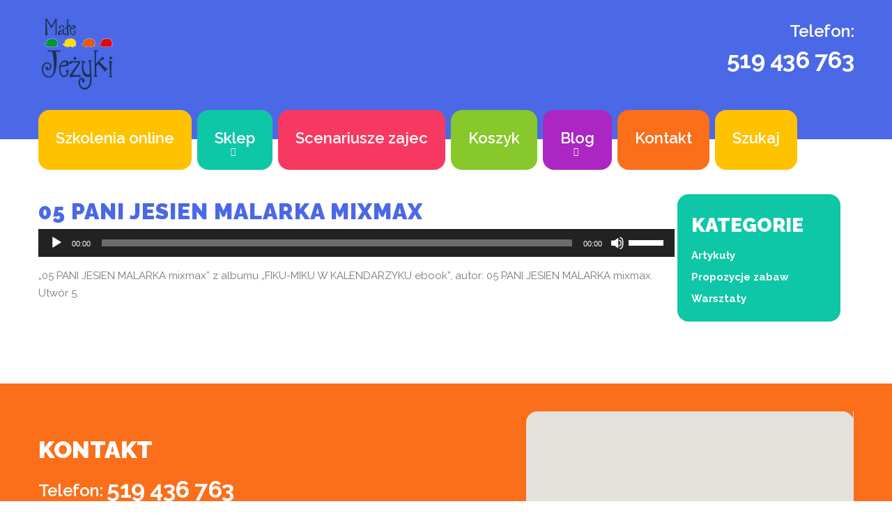

--- FILE ---
content_type: application/javascript
request_url: https://malejezyki.pl/wp-content/themes/babycity_theme/js/script.js
body_size: 1978
content:
function include(scriptUrl) {
    document.write('<script src="' + scriptUrl + '"></script>');
}

function isIE() {
    var myNav = navigator.userAgent.toLowerCase();
    return (myNav.indexOf('msie') != -1) ? parseInt(myNav.split('msie')[1]) : false;
};

/* cookie.JS
 ========================================================*/
include('/wp-content/themes/babycity_theme/js/jquery.cookie.js');

/* Easing library
 ========================================================*/
include('/wp-content/themes/babycity_theme/js/jquery.easing.1.3.js');

/* Stick up menus
 ========================================================*/
/*;
(function ($) {
    var o = $('html');
    if (o.hasClass('desktop')) {
        include('/wp-content/themes/babycity_theme/js/tmstickup.js');

        $(document).ready(function () {
            $('#stuck_container').TMStickUp({})
        });
    }
})(jQuery);*/

/* ToTop
 ========================================================*/
;
(function ($) {
    var o = $('html');
    if (o.hasClass('desktop')) {
        include('/wp-content/themes/babycity_theme/js/jquery.ui.totop.js');

        $(document).ready(function () {
            $().UItoTop({
                easingType: 'easeOutQuart',
                containerClass: 'toTop',
                text: '<i class="fas fa-angle-up"></i>'
            });
        });
    }
})(jQuery);

/* EqualHeights
 ========================================================*/
;
(function ($) {
    var o = $('[data-equal-group]');
    if (o.length > 0) {
        include('/wp-content/themes/babycity_theme/js/jquery.equalheights.js');
    }
})(jQuery);

/* SMOOTH SCROLLIG
 ========================================================*/
;
(function ($) {
    var o = $('html');
    if (o.hasClass('desktop')) {
        include('/wp-content/themes/babycity_theme/js/jquery.mousewheel.min.js');
        include('/wp-content/themes/babycity_theme/js/jquery.simplr.smoothscroll.min.js');

        $(document).ready(function () {
            $.srSmoothscroll({
                step: 150,
                speed: 800
            });
        });
    }
})(jQuery);

/* Copyright Year
 ========================================================*/
;
(function ($) {
    var currentYear = (new Date).getFullYear();
    $(document).ready(function () {
        $("#copyright-year").text((new Date).getFullYear());
    });
})(jQuery);


/* Superfish menus
 ========================================================*/
;
(function ($) {
    include('/wp-content/themes/babycity_theme/js/superfish.js');
})(jQuery);

/* Navbar
 ========================================================*/
;
(function ($) {
    include('/wp-content/themes/babycity_theme/js/jquery.rd-navbar.js');
})(jQuery);


/* Google Map
 ========================================================*/
;
(function ($) {
    var o = document.getElementById("google-map");
    if (o) {
        include('//maps.google.com/maps/api/js?key=AIzaSyCoZMcsfjcf3NcY42GYpw1VkGwblhu4Plg');
        include('/wp-content/themes/babycity_theme/js/jquery.rd-google-map.js');

        $(document).ready(function () {
                var o = $('#google-map');
                if (o.length > 0) {
                    o.googleMap({
                        styles: [{
                            "featureType": "administrative.locality",
                            "elementType": "all",
                            "stylers": [{"hue": "#2c2e33"}, {"saturation": 7}, {"lightness": 19}, {"visibility": "on"}]
                        }, {
                            "featureType": "landscape",
                            "elementType": "all",
                            "stylers": [{"hue": "#ffffff"}, {"saturation": -100}, {"lightness": 100}, {"visibility": "simplified"}]
                        }, {
                            "featureType": "poi",
                            "elementType": "all",
                            "stylers": [{"hue": "#ffffff"}, {"saturation": -100}, {"lightness": 100}, {"visibility": "off"}]
                        }, {
                            "featureType": "road",
                            "elementType": "geometry",
                            "stylers": [{"hue": "#bbc0c4"}, {"saturation": -93}, {"lightness": 31}, {"visibility": "simplified"}]
                        }, {
                            "featureType": "road",
                            "elementType": "labels",
                            "stylers": [{"hue": "#bbc0c4"}, {"saturation": -93}, {"lightness": 31}, {"visibility": "on"}]
                        }, {
                            "featureType": "road.arterial",
                            "elementType": "labels",
                            "stylers": [{"hue": "#bbc0c4"}, {"saturation": -93}, {"lightness": -2}, {"visibility": "simplified"}]
                        }, {
                            "featureType": "road.local",
                            "elementType": "geometry",
                            "stylers": [{"hue": "#e9ebed"}, {"saturation": -90}, {"lightness": -8}, {"visibility": "simplified"}]
                        }, {
                            "featureType": "transit",
                            "elementType": "all",
                            "stylers": [{"hue": "#e9ebed"}, {"saturation": 10}, {"lightness": 69}, {"visibility": "on"}]
                        }, {
                            "featureType": "water",
                            "elementType": "all",
                            "stylers": [{"hue": "#e9ebed"}, {"saturation": -78}, {"lightness": 67}, {"visibility": "simplified"}]
                        }]
                    });
                }
            });
    }
})
(jQuery);

/* WOW
 ========================================================*/
;
(function ($) {
    var o = $('html');

    if ((navigator.userAgent.toLowerCase().indexOf('msie') == -1 ) || (isIE() && isIE() > 9)) {
        if (o.hasClass('desktop')) {
            include('/wp-content/themes/babycity_theme/js/wow.js');

            $(document).ready(function () {
                new WOW().init();
            });
        }
    }
})(jQuery);

/* Contact Form
 ========================================================*/
;
(function ($) {
    var o = $('#contact-form');
    if (o.length > 0) {
        include('/wp-content/themes/babycity_theme/js/modal.js');
        include('/wp-content/themes/babycity_theme/js/TMForm.js');

        if ($('#contact-form .recaptcha').length > 0) {
            include('//www.google.com/recaptcha/api/js/recaptcha_ajax.js');
        }
    }
})(jQuery);

/* Orientation tablet fix
 ========================================================*/
$(function () {
    // IPad/IPhone
    var viewportmeta = document.querySelector && document.querySelector('meta[name="viewport"]'),
        ua = navigator.userAgent,

        gestureStart = function () {
            viewportmeta.content = "width=device-width, minimum-scale=0.25, maximum-scale=1.6, initial-scale=1.0";
        },

        scaleFix = function () {
            if (viewportmeta && /iPhone|iPad/.test(ua) && !/Opera Mini/.test(ua)) {
                viewportmeta.content = "width=device-width, minimum-scale=1.0, maximum-scale=1.0";
                document.addEventListener("gesturestart", gestureStart, false);
            }
        };

    scaleFix();
    // Menu Android
    if (window.orientation != undefined) {
        var regM = /ipod|ipad|iphone/gi,
            result = ua.match(regM);
        if (!result) {
            $('.sf-menus li').each(function () {
                if ($(">ul", this)[0]) {
                    $(">a", this).toggle(
                        function () {
                            return false;
                        },
                        function () {
                            window.location.href = $(this).attr("href");
                        }
                    );
                }
            })
        }
    }
});
var ua = navigator.userAgent.toLocaleLowerCase(),
    regV = /ipod|ipad|iphone/gi,
    result = ua.match(regV),
    userScale = "";
if (!result) {
    userScale = ",user-scalable=0"
}
document.write('<meta name="viewport" content="width=device-width,initial-scale=1.0' + userScale + '">');

/* Parallax
 =============================================*/
/*;
(function ($) {
    include('/wp-content/themes/babycity_theme/js/jquery.rd-parallax.js');
})(jQuery);
*/
/* FancyBox
 ========================================================*/
;
(function ($) {
    var o = $('.thumb');
    if (o.length > 0) {
        include('/wp-content/themes/babycity_theme/js/jquery.fancybox.js');
        include('/wp-content/themes/babycity_theme/js/jquery.fancybox-media.js');
        include('/wp-content/themes/babycity_theme/js/jquery.fancybox-buttons.js');
        $(document).ready(function () {
            o.fancybox();
        });
    }
})(jQuery);

/* youtube video for products
 ========================================================*/
//    $('.tb_product_yt img').on('click', function (e) {
//        e.preventDefault();
//        $(this).closest('.tb_product_yt').find('.tb_product_yt_play').remove();
//        $(this).replaceWith('<iframe src="https://www.youtube.com/embed/' + $(this).closest('.tb_product_yt').attr('data-id') + '?version=3&showinfo=0&loop=1&rel=0&autoplay=1&html5=1&hd=1&enablejsapi=1&start=' + $(this).attr('data-start') + '" style="width:100%; height: 300px; border: 0;" allowfullscreen="1"></iframe>');
//    });
    $('.tb_product_yt_text').live('click', function (e) {
        e.preventDefault();
        
        $(this).closest('.tb_product_yt').find('img').replaceWith('<iframe src="https://www.youtube.com/embed/' + $(this).closest('.tb_product_yt').attr('data-id') + '?version=3&showinfo=0&loop=1&rel=0&autoplay=1&html5=1&hd=1&enablejsapi=1&start=' + $(this).attr('data-start') + '" style="width:100%; height: 300px; border: 0;" allowfullscreen="1"></iframe>');;
        $(this).remove();
    })